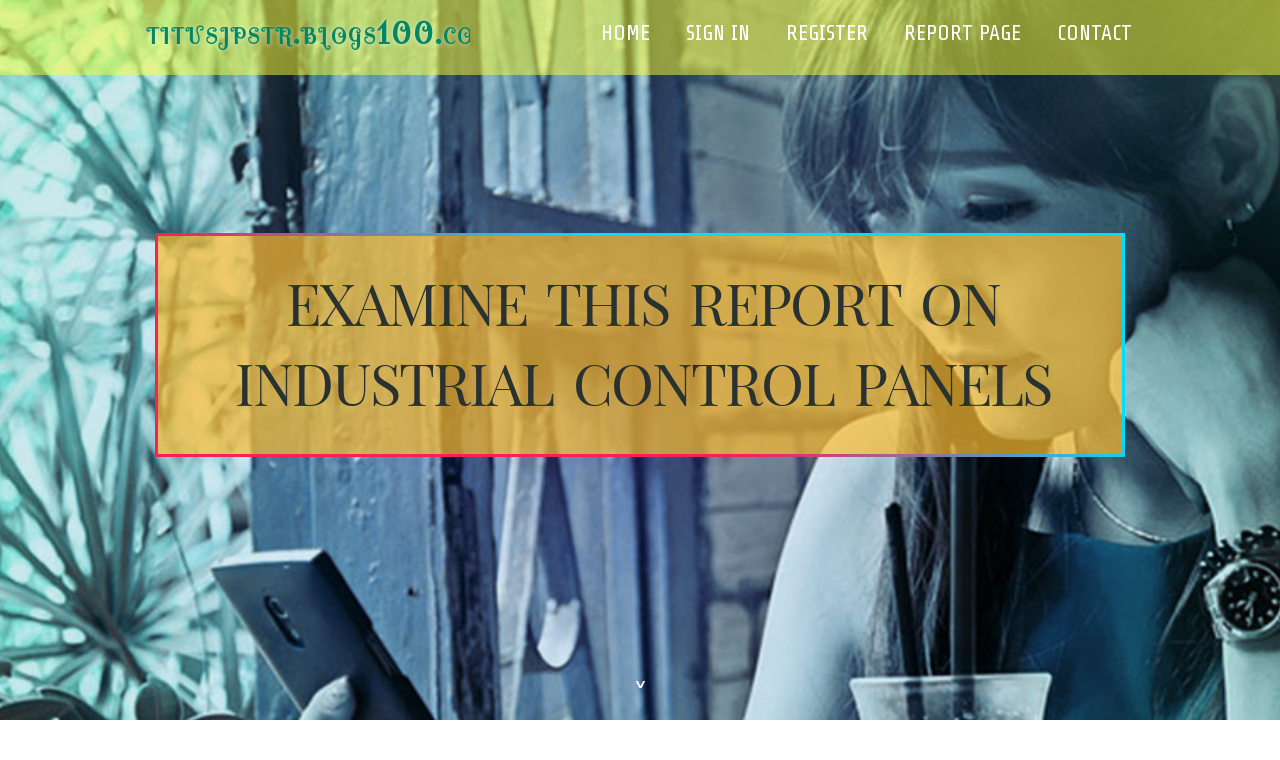

--- FILE ---
content_type: text/html; charset=UTF-8
request_url: https://titusjpstr.blogs100.com/27757864/examine-this-report-on-industrial-control-panels
body_size: 5523
content:
<!DOCTYPE html>
<!--[if IE 8]><html class="lt-ie10 lt-ie9 no-js" prefix="og: https://ogp.me/ns#" lang="en"><![endif]-->
<!--[if IE 9]><html class="lt-ie10 no-js" prefix="og: https://ogp.me/ns#" lang="en"><![endif]-->
<!--[if gt IE 9]><!--><html class="no-js" prefix="og: https://ogp.me/ns#" lang="en"><!--<![endif]-->
<head>
<meta charset="utf-8"><meta http-equiv="X-UA-Compatible" content="IE=edge,chrome=1">
<title>Examine This Report on Industrial Control Panels</title>
<meta name="viewport" content="width=device-width,initial-scale=1,viewport-fit=cover">
<meta name="msapplication-tap-highlight" content="no">
<link href="https://cloud.blogs100.com/blog/cdn/style.css" rel="stylesheet">
<meta name="generator" content="blogs100.com">
<meta name="format-detection" content="telephone=no">
<meta property="og:url" content="https://titusjpstr.blogs100.com/27757864/examine-this-report-on-industrial-control-panels">
<meta property="og:title" content="Examine This Report on Industrial Control Panels">
<meta property="og:type" content="article">
<meta property="og:description" content="Examine This Report on Industrial Control Panels">
<meta property="og:site_name" content="blogs100.com">
<meta property="og:image" content="https://cloud.blogs100.com/blog/images/img03.jpg">
<link rel="canonical" href="https://titusjpstr.blogs100.com/27757864/examine-this-report-on-industrial-control-panels" />
<link href="https://cloud.blogs100.com/favicon.ico" rel="shortcut icon" />
</head>
<body class="layout-01 wtf-homepage">
<div class="wnd-page color-red">

<div id="wrapper">

<header id="header">
<div id="layout-section" class="section header header-01 cf design-01 section-media">
<div class="nav-line initial-state cf wnd-fixed">
<div class="section-inner">
<div class="logo logo-default wnd-font-size-90 proxima-nova">
<div class="logo-content">
<div class="text-content-outer"><span class="text-content"><a class="blog_home_link" href="https://titusjpstr.blogs100.com"><strong>titusjpstr.blogs100.com</strong></a></span>
</div></div></div>

<nav id="menu" role="navigation"><div class="menu-not-loaded">

<ul class="level-1"><li class="wnd-active wnd-homepage">
<li><a href="https://blogs100.com"><span>Home</span></a></li>
<li><a href="https://blogs100.com/sign-in"><span>Sign In</span></a></li>
<li><a href="https://blogs100.com/register"><span>Register</span></a></li>
<li><a href="https://blogs100.com/report"><span>Report page</span></a></li>
<li><a href="https://blogs100.com/contact"><span>Contact</span></a></li>
</ul><span class="more-text">More</span>
</div>
</nav>
  <span style="width:100px; display:none; height:100px; "><a href="https://blogs100.com/new-posts?1">1</a><a href="https://blogs100.com/new-posts?2">2</a><a href="https://blogs100.com/new-posts?3">3</a><a href="https://blogs100.com/new-posts?4">4</a><a href="https://blogs100.com/new-posts?5">5</a></span>

<div id="menu-mobile" class="hidden"><a href="#" id="menu-submit"><span></span>Menu</a></div>

</div>
</div>

</div>
</header>
<main id="main" class="cf" role="main">
<div class="section-wrapper cf">
<div class="section-wrapper-content cf"><div class="section header header-01 cf design-01 section-media wnd-background-image">
<div class="section-bg">
<div class="section-bg-layer wnd-background-image  bgpos-top-center bgatt-scroll" style="background-image:url('https://cloud.blogs100.com/blog/images/img03.jpg')"></div>
<div class="section-bg-layer section-bg-overlay overlay-black-light"></div>
</div>

<div class="header-content cf">
<div class="header-claim">
<div class="claim-content">
<div class="claim-inner">
<div class="section-inner">
<h1><span class="styled-inline-text claim-borders playfair-display"><span><span>EXAMINE THIS REPORT ON INDUSTRIAL CONTROL PANELS</span></span></span></h1>
</div></div></div></div>

<a href="" class="more"></a>

</div>
<div class="header-gradient"></div>
</div><section class="section default-01 design-01 section-white"><div class="section-bg">
<div class="section-bg-layer">

</div>
<div class="section-bg-layer section-bg-overlay"></div>
</div>
<div class="section-inner">
<div class="content cf">
<div>
<div class="column-wrapper cf">
<div><div class="column-content pr" style="width:100%;">
<div><div class="text cf design-01">


<div class="text-content">
<h1><font style="font-size:170%">Examine This Report on Industrial Control Panels</font></h1>
<h2>Examine This Report on Industrial Control Panels</h2>
<h3><em>Blog Article</em></h3>

<p><iframe src="https://www.google.com/maps/embed?pb=!1m18!1m12!1m3!1d2953.542859162046!2d-85.5164269!3d42.2455784!2m3!1f0!2f0!3f0!3m2!1i1024!2i768!4f13.1!3m3!1m2!1s0x88179b9b9dca5b9b%3A0x90cf001894059ba9!2sKMC%20Global%20Controls%20%26%20Automation!5e0!3m2!1sen!2ssk!4v1716528410428!5m2!1sen!2ssk" width="600" height="450" style="border:0;" allowfullscreen="" loading="lazy" referrerpolicy="no-referrer-when-downgrade"></iframe><br><br>Laura Mirto would be the E3.collection Complex Advertising Manager in North America. Like a former E3.sequence apps engineering crew member, providing helpful facts to our present and prospective customers will almost always be one among her passions. One among Laura's favored hobbies is arts and crafts; she is often up for Understanding a fresh artwork form.<br><br>The server databases ensures that the info remains linked and up-to-day with the design. Engineers also can launch a delta file to indicate any wiring variations necessary from an present wired panel to match a completely new design and style. The updated production responsibilities tell the operators ways to apply the modifications.<br><br>Hence, in 2021, we submitted a Proposal Request to align using the two phrases with what's in the NEC. Hereafter some things to consider for the adjustments.<br><br>While cloud and on-premise devices basically have just one change—the deployment technique, or, in more simple terms, exactly where the industrial automation program is found—this is a large enough component to Enjoy a task in the overall achievements of a corporation’s automation method.<br><br>Distributed control techniques (DCSs) are serving an identical objective with PLCs, supplying controls, monitoring and administration for big industrial products. The real difference is in DCSs controller features and discipline connection modules are not centralized and rather are dispersed all over the program.<br><br>FactoryTalk Historian by Rockwell Automation is based about the PI Server Alternative from OSIsoft. This Option was formulated by Rockwell being a specialized data historian to use with a broad portfolio of industrial automation program and components products and solutions furnished by this corporation.<br><br>In essence, HMI serves since the translator in between complex equipment language and a more easy to understand and usable sort with the human operator. Extensive sentences make sure the inclusion of sufficient info and keep the reader’s focus by weaving a narrative about how crucial HMIs have become during the automated globe.<br><br>This characteristic is a big time saver, letting the designer to drag and drop the products straight to the panel to create the panel format. From here, the designer can use automated routing to intelligently route the panel wiring even though adhering to your user-specified style and design rule requirements.<br><br>This capability to rapidly respond and adapt to problems in real-time signifies a major benefit in maintaining the resilience and performance of the ability source chain.<br><br>Missing your password? You should enter your e-mail address. You will get a backlink and can make a new password by means of e-mail.<br><br>This near supervision makes sure that any deviations from predicted functionality are speedily determined and resolved, thus maintaining the integrity of the ability grid and contributing on the avoidance of high priced downtimes and mishaps.<br><br>As the globe strides in the direction of a far more digitized and interconnected period, the job of Programmable Logic Controllers (PLCs) in energy programs is poised to undertake transformative modifications. We're more likely to witness an uptick during the integration of Highly developed computational capabilities including synthetic intelligence and equipment learning algorithms inside of PLC devices, facilitating smarter grid administration and predictive upkeep protocols.<br><br>Together with the facility source, the interaction interface performs a pivotal part in <a href="https://www.kmcautomation.com/">control panel builder</a> PLC methods. It offers the required connectivity, enabling the PLC to interface with other industrial control methods or monitoring equipment, So allowing a holistic approach to power process administration.<br><br>Regardless that it might appear to be pretty evident how using equipment, robots and industrial automation solutions adds price and allows firms to succeed in new, previously unimaginable amounts of performance and productivity, Permit’s briefly go through the major benefits of industrial automation solutions.</p>
<a href="https://remove.backlinks.live" target="_blank">Report this page</a>
</div>

<div style="display:none"><a href="https://zakariaxyuu901018.blogs100.com/40060952/slot-gestun-slot888-bermain-dapatkan-hadiah">1</a><a href="https://jaidenjsbjs.blogs100.com/40060951/ups-battery-management-and-its-impact-in-consistent-power-protection">2</a><a href="https://umairmisq122196.blogs100.com/40060950/the-perfect-medium-blue-denim-spandex-jumpsuit">3</a><a href="https://hentaiclipsforsale68909.blogs100.com/40060949/hentai-videos-explained-scenes-edits-loops-and-releases">4</a><a href="https://jonasoreh775457.blogs100.com/40060948/how-london-airport-taxi-services-support-smooth-reliable-travel">5</a><a href="https://free-people-pallet-for-sa28495.blogs100.com/40060947/how-much-you-need-to-expect-you-ll-pay-for-a-good-essentials-hoodie-gr%C3%B6sse">6</a><a href="https://declankxyn368920.blogs100.com/40060946/uma-olhada-espetacular-no-rio">7</a><a href="https://eagle88-bet66431.blogs100.com/40060945/%E0%B8%A3-%E0%B8%B2%E0%B8%99%E0%B8%9A%E0%B8%A3-%E0%B8%81%E0%B8%B2%E0%B8%A3-%E0%B8%8B-%E0%B8%81-24-%E0%B8%8A-%E0%B8%A7%E0%B9%82%E0%B8%A1%E0%B8%87">8</a><a href="https://deutschepornos59135.blogs100.com/40060944/sexgeiles-weib-wird-von-zwei-schw-auml-nzen-hart-durch-gev-ouml-gelt">9</a><a href="https://diablok2powder32262.blogs100.com/40060943/diablo-k2-powder-buy-diablo-k2-powder-from-the-biggest-plug-in-colorado">10</a><a href="https://loan-brokerage33108.blogs100.com/40060942/what-is-the-best-online-dating-service">11</a><a href="https://woodyfbvl702805.blogs100.com/40060941/s8v-platform-unleashing-innovation-online">12</a><a href="https://brontetobg196297.blogs100.com/40060940/enhance-your-event-with-charlotte-s-best-mobile-bartenders">13</a><a href="https://wiselayer77.blogs100.com/40060939/top-guidelines-of-top-fashion-designing-colleges-in-india-that-might-be-useful-to-everyone">14</a><a href="https://delilahrojp012196.blogs100.com/40060938/elevate-productivity-with-a-digital-planner">15</a></div>

</div></div></div></div></div></div></div></div>
</section>
</div></div>

</main>
<footer id="footer" class="cf">
<div class="section-wrapper cf">
<div class="section-wrapper-content cf"><div class="section footer-01 design-01 section-white">
<div class="section-bg">
<div class="section-bg-layer">
</div>
<div class="section-bg-layer section-bg-overlay"></div>
</div>

<div class="footer-columns">

<div class="section-inner">
<div class="column-box column-content pr">
<div class="content cf wnd-no-cols">
<div>
<div class="text cf design-01">

<div class="form block cf design-01">
<form action="" method="post" _lpchecked="1">
<fieldset class="form-fieldset">
<div><div class="form-input form-text cf wnd-form-field wnd-required">
<label for="field-wnd_ShortTextField_297219"><span class="inline-text"><span>Your Name</span></span></label>
<input id="field-wnd_ShortTextField_297219" name="wnd_ShortTextField_297219" required="" value="" type="text" maxlength="150">
</div><div class="form-input form-email cf wnd-form-field wnd-required">
<label for="field-wnd_EmailField_792175"><span class="inline-text"><span>Email</span></span></label>
<input id="field-wnd_EmailField_792175" name="wnd_EmailField_792175" required="" value="@" type="email" maxlength="255">
</div><div class="form-input form-textarea cf wnd-form-field">
<label for="field-wnd_LongTextField_298580"><span class="inline-text"><span>Comment</span></span></label>
<textarea rows="5" id="field-wnd_LongTextField_298580" name="wnd_LongTextField_298580" placeholder="Enter your comment..."></textarea>
</div></div>
</fieldset>
<div class="form-submit cf button-01"><button type="submit" name="send" value="wnd_FormBlock_859870"><span class="text">Submit</span></button></div>
</form>

</div></div></div></div></div>

<div class="column-box column-content pr">
<div class="content cf wnd-no-cols">
<div>
<div class="text cf design-01">
<div class="text-content"><h1>Comments</h1>

<h2>Unique visitors</h2>
<p>618 Visitors</p>
<h2>Report page</h2>
<p><a href="https://blogs100.com/report" target="_blank" rel="nofollow" >Report website</a></p>
<h2>Contact Us</h2>
<p><a href="https://blogs100.com/contact" target="_blank" rel="nofollow" >Contact</a></p>
</div></div></div></div></div>

<div class="column-box column-content pr">
<div class="map block design-01" style="margin-left:0%;margin-right:0%;">
<div class="map-content" id="wnd_MapBlock_872894_container" style="position:relative;padding-bottom:97.67%;">

</div>
</div>
</div>
</div>
<div class="background-stripe"></div>
</div>
    

<div class="footer-line">
<div class="section-inner">
<div class="footer-texts">
<div class="copyright cf">
<div class="copyright-content">
<span class="inline-text">
<span>© 2026&nbsp;All rights reserved</span>
</span>
</div>
</div>
<div class="system-footer cf">
<div class="system-footer-content"><div class="sf">
<div class="sf-content">Powered by <a href="https://blogs100.com" rel="nofollow" target="_blank">blogs100.com</a></div>
</div></div>
</div>
</div>
<div class="lang-select cf">
</div></div></div></div></div></div>

</footer>
</div>
</div>
<div id="fe_footer">
<div id="fe_footer_left"><a href="https://blogs100.com/register" target="_blank">Make a website for free</a></div><a id="fe_footer_right" href="https://blogs100.com/sign-in" target="_blank">Webiste Login</a><span style="display: none;"><a href="https://blogs100.com/forum">forum</a></span>
</div>
<script defer src="https://static.cloudflareinsights.com/beacon.min.js/vcd15cbe7772f49c399c6a5babf22c1241717689176015" integrity="sha512-ZpsOmlRQV6y907TI0dKBHq9Md29nnaEIPlkf84rnaERnq6zvWvPUqr2ft8M1aS28oN72PdrCzSjY4U6VaAw1EQ==" data-cf-beacon='{"version":"2024.11.0","token":"7102520dd7f045c7adab1edd8e79a17a","r":1,"server_timing":{"name":{"cfCacheStatus":true,"cfEdge":true,"cfExtPri":true,"cfL4":true,"cfOrigin":true,"cfSpeedBrain":true},"location_startswith":null}}' crossorigin="anonymous"></script>
</body>
</html>